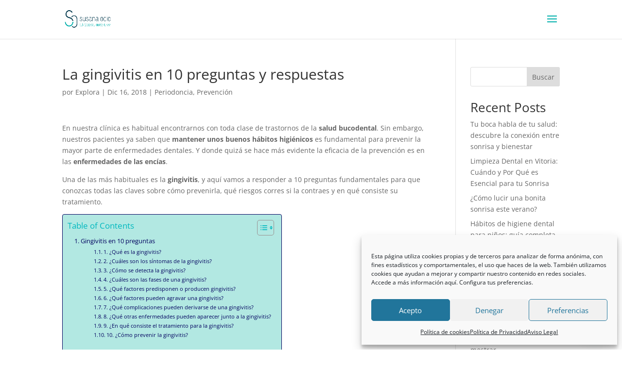

--- FILE ---
content_type: text/css
request_url: https://dentalsusanaocio.com/wp-content/et-cache/global/et-divi-customizer-global.min.css?ver=1737418908
body_size: 1527
content:
body,.et_pb_column_1_2 .et_quote_content blockquote cite,.et_pb_column_1_2 .et_link_content a.et_link_main_url,.et_pb_column_1_3 .et_quote_content blockquote cite,.et_pb_column_3_8 .et_quote_content blockquote cite,.et_pb_column_1_4 .et_quote_content blockquote cite,.et_pb_blog_grid .et_quote_content blockquote cite,.et_pb_column_1_3 .et_link_content a.et_link_main_url,.et_pb_column_3_8 .et_link_content a.et_link_main_url,.et_pb_column_1_4 .et_link_content a.et_link_main_url,.et_pb_blog_grid .et_link_content a.et_link_main_url,body .et_pb_bg_layout_light .et_pb_post p,body .et_pb_bg_layout_dark .et_pb_post p{font-size:14px}.et_pb_slide_content,.et_pb_best_value{font-size:15px}#et_search_icon:hover,.mobile_menu_bar:before,.mobile_menu_bar:after,.et_toggle_slide_menu:after,.et-social-icon a:hover,.et_pb_sum,.et_pb_pricing li a,.et_pb_pricing_table_button,.et_overlay:before,.entry-summary p.price ins,.et_pb_member_social_links a:hover,.et_pb_widget li a:hover,.et_pb_filterable_portfolio .et_pb_portfolio_filters li a.active,.et_pb_filterable_portfolio .et_pb_portofolio_pagination ul li a.active,.et_pb_gallery .et_pb_gallery_pagination ul li a.active,.wp-pagenavi span.current,.wp-pagenavi a:hover,.nav-single a,.tagged_as a,.posted_in a{color:#00afab}.et_pb_contact_submit,.et_password_protected_form .et_submit_button,.et_pb_bg_layout_light .et_pb_newsletter_button,.comment-reply-link,.form-submit .et_pb_button,.et_pb_bg_layout_light .et_pb_promo_button,.et_pb_bg_layout_light .et_pb_more_button,.et_pb_contact p input[type="checkbox"]:checked+label i:before,.et_pb_bg_layout_light.et_pb_module.et_pb_button{color:#00afab}.footer-widget h4{color:#00afab}.et-search-form,.nav li ul,.et_mobile_menu,.footer-widget li:before,.et_pb_pricing li:before,blockquote{border-color:#00afab}.et_pb_counter_amount,.et_pb_featured_table .et_pb_pricing_heading,.et_quote_content,.et_link_content,.et_audio_content,.et_pb_post_slider.et_pb_bg_layout_dark,.et_slide_in_menu_container,.et_pb_contact p input[type="radio"]:checked+label i:before{background-color:#00afab}a{color:#00afab}.et_secondary_nav_enabled #page-container #top-header{background-color:#00afab!important}#et-secondary-nav li ul{background-color:#00afab}.et_header_style_centered .mobile_nav .select_page,.et_header_style_split .mobile_nav .select_page,.et_nav_text_color_light #top-menu>li>a,.et_nav_text_color_dark #top-menu>li>a,#top-menu a,.et_mobile_menu li a,.et_nav_text_color_light .et_mobile_menu li a,.et_nav_text_color_dark .et_mobile_menu li a,#et_search_icon:before,.et_search_form_container input,span.et_close_search_field:after,#et-top-navigation .et-cart-info{color:rgba(0,175,171,0.58)}.et_search_form_container input::-moz-placeholder{color:rgba(0,175,171,0.58)}.et_search_form_container input::-webkit-input-placeholder{color:rgba(0,175,171,0.58)}.et_search_form_container input:-ms-input-placeholder{color:rgba(0,175,171,0.58)}#top-menu li.current-menu-ancestor>a,#top-menu li.current-menu-item>a,#top-menu li.current_page_item>a{color:#00afab}#main-footer{background-color:#00afad}#main-footer .footer-widget h4,#main-footer .widget_block h1,#main-footer .widget_block h2,#main-footer .widget_block h3,#main-footer .widget_block h4,#main-footer .widget_block h5,#main-footer .widget_block h6{color:#00afab}.footer-widget li:before{border-color:#00afab}.footer-widget .et_pb_widget div,.footer-widget .et_pb_widget ul,.footer-widget .et_pb_widget ol,.footer-widget .et_pb_widget label{line-height:1.7em}#et-footer-nav .bottom-nav li.current-menu-item a{color:#00afab}#footer-info,#footer-info a{color:#ffffff}#footer-bottom .et-social-icon a{color:#ffffff}body .et_pb_bg_layout_light.et_pb_button:hover,body .et_pb_bg_layout_light .et_pb_button:hover,body .et_pb_button:hover{border-radius:0px}@media only screen and (min-width:981px){.et_header_style_centered.et_hide_primary_logo #main-header:not(.et-fixed-header) .logo_container,.et_header_style_centered.et_hide_fixed_logo #main-header.et-fixed-header .logo_container{height:11.88px}.et-fixed-header #top-menu a,.et-fixed-header #et_search_icon:before,.et-fixed-header #et_top_search .et-search-form input,.et-fixed-header .et_search_form_container input,.et-fixed-header .et_close_search_field:after,.et-fixed-header #et-top-navigation .et-cart-info{color:rgba(0,175,171,0.58)!important}.et-fixed-header .et_search_form_container input::-moz-placeholder{color:rgba(0,175,171,0.58)!important}.et-fixed-header .et_search_form_container input::-webkit-input-placeholder{color:rgba(0,175,171,0.58)!important}.et-fixed-header .et_search_form_container input:-ms-input-placeholder{color:rgba(0,175,171,0.58)!important}}@media only screen and (min-width:1350px){.et_pb_row{padding:27px 0}.et_pb_section{padding:54px 0}.single.et_pb_pagebuilder_layout.et_full_width_page .et_post_meta_wrapper{padding-top:81px}.et_pb_fullwidth_section{padding:0}}.xdsoft_datetimepicker{box-shadow:0 15px 40px 6px rgba(0,0,0,0.1)!important}.xdsoft_datetimepicker .xdsoft_calendar td.xdsoft_default,.xdsoft_datetimepicker .xdsoft_calendar td.xdsoft_current,.xdsoft_datetimepicker .xdsoft_timepicker .xdsoft_time_box>div>div.xdsoft_current{background:#00afaf;box-shadow:#00afaf 0 1px 3px 0 inset}.xdsoft_datetimepicker .xdsoft_calendar td.xdsoft_default:hover{background:#00afaf!important;box-shadow:#00afaf 0 1px 3px 0 inset!important}.xdsoft_datetimepicker .xdsoft_calendar td.xdsoft_today{  color:#ffffff!important}.xdsoft_datetimepicker .xdsoft_datepicker{width:350px!important}.xdsoft_datetimepicker .xdsoft_timepicker{width:100px!important}.xdsoft_datetimepicker .xdsoft_calendar td,.xdsoft_datetimepicker .xdsoft_calendar th{background:#ffffff;border:2px solid #ebf8f1}.xdsoft_datetimepicker.xdsoft_noselect.xdsoft_default{padding:20px;border-radius:10px;border:none}.xdsoft_datetimepicker .xdsoft_timepicker .xdsoft_time_box>div>div{background:#ffffff;border-top:2px solid #ebf8f1;color:#333;font-size:16px;text-align:center;border-collapse:collapse;cursor:pointer;border-bottom-width:0;height:36px;line-height:36px;padding:0 8px}.xdsoft_datetimepicker .xdsoft_calendar td,.xdsoft_datetimepicker .xdsoft_calendar th{background:#ffffff;border:2px solid #ebf8f1;color:#333;font-size:16px;height:36px}.xdsoft_datetimepicker .xdsoft_timepicker .xdsoft_time_box{border-bottom:2px solid #ebf8f1}.xdsoft_time_box{border:2px solid #ebf8f1}.divicon_img li:before{content:url(https://dentalsusanaocio.com/wp-content/uploads/2021/09/icono-dientes.png);position:absolute;left:-10px!important}.divicon_img li{list-style:none!important}.divicon_accordeon .et_pb_toggle_open .et_pb_toggle_title:before{display:block!important;content:""}.divicon_accordeon .et_pb_toggle_title:before{left:0!important}.divicon_accordeon h5.et_pb_toggle_title{padding:0 0px 9px 50px!important}.divicon_accordeon .et_pb_toggle .et_pb_toggle_title:before,.et_pb_toggle .et_pb_toggle_title:before{content:'\3f'}.divicon_accordeon .et_pb_toggle_open .et_pb_toggle_title:before{content:'\3e'}

--- FILE ---
content_type: application/javascript
request_url: https://dentalsusanaocio.com/wp-content/plugins/date-time-picker-field/assets/js/dtpicker.js?ver=6.8.3
body_size: 1404
content:
// trigger datetimepicker on document ready and ajax complete ( when fields are loaded in lightboxes )
jQuery(document)
	.ready(function () {
		dtp_init();
	})
	.ajaxComplete(function () {
		dtp_init();
	});

function dtp_init() {
	var dtselector = null;
	if(datepickeropts.selector.charAt(0) != '#' && datepickeropts.selector.charAt(0) != '.'){
		var diviID = datepickeropts.selector.split(',')[0]
		dtselector = jQuery('input[data-original_id='+ diviID +']')
		console.log(dtselector)
	}else{
		dtselector = jQuery(datepickeropts.selector);
	}
	if (dtselector.length === 0) {
		return;
	}

	jQuery.datetimepicker.setDateFormatter("moment");

	if (datepickeropts.preventkeyboard == "on") {
		jQuery(dtselector).focus(function () {
			jQuery(this).blur();
		});
		jQuery(dtselector).attr("readonly", "readonly");
	}

	// convert to integer
	datepickeropts.offset = parseInt(datepickeropts.offset);

	// custom times logic
	var logic = function (currentDateTime, $input) {
		var mtime = "";
		var value = $input.val();

		if (value === '') {
			if (datepickeropts.use_max_date_as_default !== 'undefined' && datepickeropts.use_max_date_as_default === "1") {
				value = datepickeropts.max_date;
				datepickeropts.now = value;
			}else{
				value = datepickeropts.min_date;
				datepickeropts.now = value;
			}
		}

		$input.datetimepicker({ value: value });

		if (datepickeropts.minDate === "on") {
			var now = moment(datepickeropts.now, datepickeropts.format).toDate();

			if (currentDateTime.toDateString() === now.toDateString()) {
				var futureh = new Date(now.getTime() + datepickeropts.offset * 60000);
				var mint = datepickeropts.minTime.split(":");

				if (parseInt(futureh.getHours()) > parseInt(mint[0])) {
					mtime = futureh.getHours() + ":" + futureh.getMinutes();
					this.setOptions({
						minTime: mtime
					});
				} else {
					mtime = datepickeropts.minTime;
					this.setOptions({
						minTime: mtime
					});
				}
			} else {
				mtime = datepickeropts.minTime;
				this.setOptions({
					minTime: mtime
				});
			}
		}
	};

	// if there's a predefined set of allowed times
	if (
		datepickeropts.timepicker === "on" &&
		datepickeropts.allowed_times !== ""
	) {
		logic = function (currentDateTime, $input) {
			var value = $input.val();

			if (value === '') {
				value = datepickeropts.min_date;
				datepickeropts.now = value;
			}

			$input.datetimepicker({ value: value });

			if (datepickeropts.minDate === "on") {
				var now = moment(datepickeropts.now, datepickeropts.format).toDate();

				if (currentDateTime.toDateString() === now.toDateString()) {
					var futureh = new Date(now.getTime() + datepickeropts.offset * 60000);
					mtime = futureh.getHours() + ":" + futureh.getMinutes();
					this.setOptions({
						minTime: mtime
					});
				} else {
					mtime = datepickeropts.minTime;
					this.setOptions({
						minTime: mtime
					});
				}
			}

			var atimes = "";
			if (currentDateTime.getDay() == 0 && datepickeropts.sunday_times !== "") {
				atimes = datepickeropts.sunday_times;
				this.setOptions({
					allowTimes: atimes
				});
			} else if (
				currentDateTime.getDay() == 1 &&
				datepickeropts.monday_times !== ""
			) {
				atimes = datepickeropts.monday_times;
				this.setOptions({
					allowTimes: atimes
				});
			} else if (
				currentDateTime.getDay() == 2 &&
				datepickeropts.tuesday_times !== ""
			) {
				atimes = datepickeropts.tuesday_times;
				this.setOptions({
					allowTimes: atimes
				});
			} else if (
				currentDateTime.getDay() == 3 &&
				datepickeropts.wednesday_times !== ""
			) {
				atimes = datepickeropts.wednesday_times;
				this.setOptions({
					allowTimes: atimes
				});
			} else if (
				currentDateTime.getDay() == 4 &&
				datepickeropts.thursday_times !== ""
			) {
				atimes = datepickeropts.thursday_times;
				this.setOptions({
					allowTimes: atimes
				});
			} else if (
				currentDateTime.getDay() == 5 &&
				datepickeropts.friday_times !== ""
			) {
				atimes = datepickeropts.friday_times;
				this.setOptions({
					allowTimes: atimes
				});
			} else if (
				currentDateTime.getDay() == 6 &&
				datepickeropts.saturday_times !== ""
			) {
				atimes = datepickeropts.saturday_times;
				this.setOptions({
					allowTimes: atimes
				});
			} else {
				atimes = datepickeropts.allowed_times;
				this.setOptions({
					allowTimes: atimes
				});
			}

			var minDateTime = new Date(currentDateTime.getTime());
			var maxDateTime = new Date(currentDateTime.getTime());

			// minimum time
			var timeex = atimes[0].split(":");
			minDateTime.setHours(parseInt(timeex[0]), parseInt(timeex[1]));

			if (currentDateTime < minDateTime) {
				formattedDate = moment(minDateTime).format(datepickeropts.format);
				$input.datetimepicker({ value: formattedDate });
			}

			// maximum time
			timeex = atimes[atimes.length - 1].split(":");
			maxDateTime.setHours(parseInt(timeex[0]), parseInt(timeex[1]));

			if (currentDateTime > maxDateTime) {
				formattedDate = moment(maxDateTime).format(datepickeropts.format);
				$input.datetimepicker({ value: formattedDate });
			}
		};
	}

	var jumpToNext = function () {
		//logic to jump to next input here
	};

	var opts = {
		scrollMonth: false,
		i18n: datepickeropts.i18n,
		value: datepickeropts.value,
		format: datepickeropts.format,
		formatDate: datepickeropts.dateformat,
		formatTime: datepickeropts.hourformat,
		inline: datepickeropts.inline == "on",
		theme: datepickeropts.theme,
		timepicker: datepickeropts.timepicker == "on",
		datepicker: datepickeropts.datepicker == "on",
		step: parseInt(datepickeropts.step),
		timepickerScrollbar: true,
		dayOfWeekStart: parseInt(datepickeropts.dayOfWeekStart),
		onChangeDateTime: logic,
		onShow: logic,
		onSelectDate: jumpToNext,
		onSelectTime: jumpToNext,
		validateOnBlur: false //added on 1.7.4 to prevent AM/PM format from jumping to 1h before.
	};

	if (datepickeropts.minTime !== "") {
		opts.minTime = datepickeropts.minTime;
	}

	if (datepickeropts.maxTime !== "") {
		opts.maxTime = datepickeropts.maxTime;
	}

	if (datepickeropts.minDate === "on") {
		if (datepickeropts.value !== "") {
			opts.minDate = datepickeropts.value;
		} else {
			opts.minDate = 0;
		}
	}

	if (datepickeropts.max_date !== "") {
		opts.maxDate = datepickeropts.max_date;

		// set max year
		opts.yearEnd = parseInt(datepickeropts.max_year);
	}

	if (datepickeropts.min_date !== "") {
		opts.minDate = datepickeropts.min_date;

		// set min year
		opts.yearStart = parseInt(datepickeropts.min_year);
	}

	if (datepickeropts.disabled_days !== "") {
		opts.disabledWeekDays = datepickeropts.disabled_days;
	}

	if (datepickeropts.disabled_calendar_days !== "") {
		opts.disabledDates = datepickeropts.disabled_calendar_days;
	}

	if (datepickeropts.allowed_times !== "") {
		opts.allowTimes = datepickeropts.allowed_times;
	}

	jQuery(dtselector)
		.datetimepicker(opts)
		.attr("type", "text");
	jQuery.datetimepicker.setLocale(datepickeropts.locale);
}
